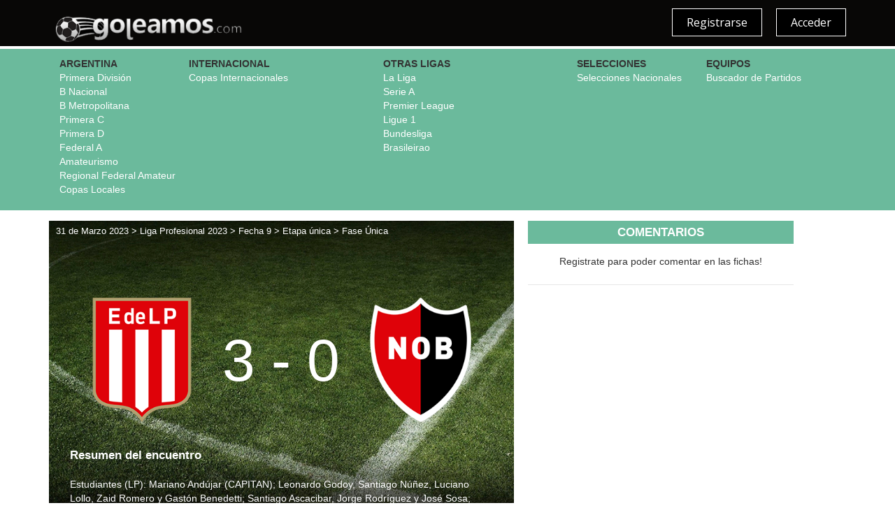

--- FILE ---
content_type: text/html; charset=iso-8859-1
request_url: https://www.goleamos.com/index.php?pagina=ficha&idp=74830
body_size: 9306
content:

<!DOCTYPE html>

<html>

  <head>

    <meta http-equiv="Content-Type" content="text/html; charset=windows-1252">

    <meta http-equiv="X-UA-Compatible" content="IE=edge">

    <meta name="viewport" content="width=device-width, initial-scale=1">

    <title>Goleamos</title>

    <meta name="language" content="es" />

    <META NAME="DISTRIBUTION" CONTENT="GLOBAL">

    <meta name="Revisit" content="2 days" />

    <META NAME="robots" content="ALL">

    <META name="robots" content="index, follow">

	<link href="https://maxcdn.bootstrapcdn.com/font-awesome/4.2.0/css/font-awesome.min.css" rel="stylesheet">

	<!-- Bootstrap -->

   <!-- <link href="css/style.css" rel="stylesheet"> -->

   <link href="css/bootstrap.css" rel="stylesheet">

	<link href="css/style.css" rel="stylesheet">

    <link href="css/bootstrap-theme.css" rel="stylesheet">

	<link href='https://fonts.googleapis.com/css?family=Open+Sans:300italic,400italic,600italic,700italic,800italic,400,300,600,700,800' rel='stylesheet' type='text/css'>

 <link rel='stylesheet'  href="./style/gray_and_gray_dark/style.css" type="text/css" media="all" />

		

     <!-- jQuery (necessary for Bootstrap's JavaScript plugins) -->

    <script src="https://ajax.googleapis.com/ajax/libs/jquery/1.11.1/jquery.min.js"></script>

    <!-- Include all compiled plugins (below), or include individual files as needed -->

    <script src="js/bootstrap.min.js"></script>

    <script src="js/widgest.js"></script>

    <script>

		/* form validation plugin */

			$.fn.goValidate = function() {

				var $form = this,

					$inputs = $form.find('input:text');

			  

				var validators = {

					name: {

						regex: /^[A-Za-z]{3,}$/

					},

					pass: {

						regex: /(?=.*\d)(?=.*[a-z])(?=.*[A-Z]).{6,}/

					},

					email: {

						regex: /^[\w\-\.\+]+\@[a-zA-Z0-9\.\-]+\.[a-zA-z0-9]{2,4}$/

					},

					phone: {

						regex: /^[2-9]\d{2}-\d{3}-\d{4}$/,

					}

				};

				var validate = function(klass, value) {

					var isValid = true,

						error = '';

						

					if (!value && /required/.test(klass)) {

						error = 'This field is required';

						isValid = false;

					} else {

						klass = klass.split(/\s/);

						$.each(klass, function(i, k){

							if (validators[k]) {

								if (value && !validators[k].regex.test(value)) {

									isValid = false;

									error = validators[k].error;

								}

							}

						});

					}

					return {

						isValid: isValid,

						error: error

					}

				};

				var showError = function($input) {

					var klass = $input.attr('class'),

						value = $input.val(),

						test = validate(klass, value);

				  

					$input.removeClass('invalid');

					$('#form-error').addClass('hide');

					

					if (!test.isValid) {

						$input.addClass('invalid');

						

						if(typeof $input.data("shown") == "undefined" || $input.data("shown") == false){

						   $input.popover('show');

						}

						

					}

				  else {

					$input.popover('hide');

				  }

				};

			   

				$inputs.keyup(function() {

					showError($(this));

				});

			  

				$inputs.on('shown.bs.popover', function () {

					$(this).data("shown",true);

				});

			  

				$inputs.on('hidden.bs.popover', function () {

					$(this).data("shown",false);

				});

			  

				$form.submit(function(e) {

				  

					$inputs.each(function() { /* test each input */

						if ($(this).is('.required') || $(this).hasClass('invalid')) {

							showError($(this));

						}

					});

					if ($form.find('input.invalid').length) { /* form is not valid */

						e.preventDefault();

						$('#form-error').toggleClass('hide');

					}

				});

				return this;

			};

			$('form').goValidate(); 

    </script>

<script language="JavaScript"> 

function checkKey(evt){ 

if (evt.ctrlKey) 

alert('No esta permitido.'); 



}



function click(){

if(event.button==2){

alert('No esta permitido.'); 

}

}

document.onmousedown=click;


</script>



<script>

$(document).ready(function(){

$(document).bind("contextmenu",function(e){

return false;

});

});



function disabletext(e){

return false

}

function reEnable(){

return true

}

document.onselectstart=new Function ("return false")

if (window.sidebar){

document.onmousedown=disabletext

document.onclick=reEnable

}

</script>
    <!-- HTML5 shim and Respond.js for IE8 support of HTML5 elements and media queries -->

    <!-- WARNING: Respond.js doesn't work if you view the page via file:// -->

    <!--[if lt IE 9]>

      <script src="https://oss.maxcdn.com/html5shiv/3.7.2/html5shiv.min.js"></script>

      <script src="https://oss.maxcdn.com/respond/1.4.2/respond.min.js"></script>

    <![endif]-->

  </head>
  <body onKeyDown="checkKey(event)" oncontextmenu="return false" onselectstart="return false" ondragstart="return false"> 

  <script>

  window.fbAsyncInit = function() {

    FB.init({

      appId      : '1428089340814758',

      xfbml      : true,

      version    : 'v2.4'

    });

  };



  (function(d, s, id){

     var js, fjs = d.getElementsByTagName(s)[0];

     if (d.getElementById(id)) {return;}

     js = d.createElement(s); js.id = id;

     js.src = "//connect.facebook.net/en_US/sdk.js";

     fjs.parentNode.insertBefore(js, fjs);

   }(document, 'script', 'facebook-jssdk'));

</script>

<link href="./js/select2.css" rel="stylesheet">

<script type="text/javascript" src="./js/select2.js"></script>

 <script>

        $(document).ready(function() { $("#e1").select2(); });

		

	

 </script>

  	<header>

    
       <nav class="navbar navbar-inverse">

            <div class="container">

            <div class="col-xs-12 col-sm-12 col-md-3 col-lg-3" align="left"> 

             <a href="index.php"> <img src="logo.png" width="100%"></a> 

            </div>

            

            	<div class="col-xs-12 col-sm-12 col-md-9 col-lg-9">

            <a href="#myModalI" role="button" data-toggle="modal"><div class="botonm">Acceder</div></a> 

            <a href="#myModal" role="button" data-toggle="modal"><div class="botonm">Registrarse</div></a>

			 </div>
           

                        

          

                    <div id="myModal" class="modal fade " tabindex="-1" role="dialog" aria-labelledby="myModalLabel" aria-hidden="true">

                              <div class="modal-dialog">

                                <div class="modal-content">

                                  <div class="modal-header">

                                  

                                    <span class="form-tit" id="myModalLabel">Bienvenido</span>

                                   

                                  </div>

                                  <div class="modal-body">

                                  	 <!--div class="cont-tit"><p><mark>Registrarse con</mark></p></div>

                               <a href="conectar.php" class="button fb"><button class="face">Facebook</button></a>

							   <a href="auth/login.php?app=google" class="button gg"><button class="goo">Google+</button></a-->

                                    <div class="cont-tit2"><p><mark>Registrarse</mark></p></div>

                                    <form class="form-horizontal col-sm-12" action="index.php#myMensaje" method="post">

                                     <div class="form-group"><input class="form-control2" placeholder="Nombre" data-placement="top" data-trigger="manual" type="text" name="rnombre" required><img src="images/unirse-user.jpg" class="unirse-sobre"></div>

                                     

                                      <div class="form-group"><input class="form-control3" placeholder="Apellido" data-placement="top" data-trigger="manual" type="text" name="rapellido" required><img src="images/unirse-user.jpg" class="unirse-sobre"></div> 

                                      <div class="form-group"><input class="form-control3" placeholder="Correo electr&oacute;nico" data-placement="top" data-trigger="manual" type="email" name="remail" required><img src="images/unirse-sobre.jpg" class="unirse-sobre"></div>

                                 <div class="form-group">     

                                      <div  style="display: block;

  width: 100%;

  margin:-25px 0 20px 0 ;

  padding: 10px 10px 10px 42px;

   font:normal 14px 'Open Sans', Arial, Helvetica, sans-serif;

  line-height: 20px;

  color: #ccc;

  font-weight:300;

  background-color: #333333;

  background-image: none;

  border: 1px solid #6b6b6b; ">                                  Un mail ser&aacute; enviado, con la clave de acceso, a tu casilla luego de registrarte

    </div></div>

                                      <div class="form-group"><button type="submit" class="btn-continue">Continuar</button></div>									<input type="hidden" name="registro" value="si">

                                    </form>

                                  </div>

                                  <div class="modal-footer">

                                  	<div class="text"><p>Al ingresar, aceptas los <a href="index.php?pagina=terminos">T&eacute;rminos y Condiciones</a> y confirmas que le&iacute;ste nuestra <a href="index.php?pagina=politica">Pol&iacute;tica de Privacidad</a>.</p></div>

                                  </div>

                                </div>

                              </div>

                   	</div>

                    <!-- cierro unirse -->

                     

                     <!-- ingresar -->

              <div id="myModalI" class="modal fade" tabindex="-1" role="dialog" aria-labelledby="myModalLabel" aria-hidden="true">

                              <div class="modal-dialog">

                                <div class="modal-content">

                                  <div class="modal-header">

                                  

                                    <span class="form-tit" id="myModalLabel">Bienvenido</span>

                                    

                                  </div>

                                  <div class="modal-body">

                                  	 <!--div class="cont-tit"><p><mark>Entrar con</mark></p></div>

                                     

                               <a href="conectar.php?app=facebook" class="button fb"><button class="face">Facebook</button></a>

							   <a href="auth/login.php?app=google" class="button gg"><button class="goo">Google+</button></a-->

                                     

                                    <div class="cont-tit2"><p><mark>Ingresar</mark></p></div>

                                    <form class="form-horizontal col-sm-12" action="index.php" method="post">

                                      <div class="form-group"><input class="form-control2" placeholder="Correo electr&oacute;nico." data-placement="top" data-trigger="manual" type="text" name="femail"><img src="images/unirse-sobre.jpg" class="unirse-sobre"></div>

                                      <div class="form-group"><input class="form-control3" placeholder="Contrase&ntilde;a" data-placement="top" data-trigger="manual" type="password" name="fclave"><img src="images/unirse-candado.jpg" class="unirse-sobre"></div>

                                      <div class="form-group"><button type="submit" class="btn-continue">Ingresar</button></div><input type="hidden" name="logemail" value="ok">

                                    </form>

                                  </div>

                                  <div class="modal-footer">

                                  	<div class="text" ><p class="olvido"><a href="#myRecupera"  role="button" data-toggle="modal">Olvid&eacute; mi contrase&ntilde;a</a>.</p></div>

                                  </div>

                                </div>

                              </div>

                   	</div>

                    

                     <!-- cierro ingresar -->

                     <!-- Recuperar clave -->

                      <div id="myRecupera" class="modal fade" tabindex="-1" role="dialog" aria-labelledby="myModalLabel" aria-hidden="true" >

                              <div class="modal-dialog" style="background-color:#333333;">

                                <div class="modal-content" style="background-color:#333333;">

                                  <div class="modal-header" style="background-color:#333333;">

                                  

                                    <span class="form-tit" id="myModalLabel" style="background-color:#333333; width:100%">Recupere su contrase&ntilde;a</span>

                                    

                                  </div>

                                  <div class="modal-body" style="background-color:#333333;">

                                  	 

                                    <div class="cont-tit2"><p><mark>Ingrese su Email</mark></p></div>

                                    <form class="form-horizontal col-sm-12" action="index.php" method="post">

                                      <div class="form-group"><input class="form-control2" placeholder="Correo electr&oacute;nico" data-placement="top" data-trigger="manual" type="email" name="remail" style="color:#ccc;" required ><img src="images/unirse-sobre.jpg" class="unirse-sobre"></div>

                                      

                                      <div class="form-group"><button type="submit" class="btn-continue">Recuperar Contrase&ntilde;a</button></div>						<input type="hidden" name="recupera" value="si">

                                    </form>

                                  </div>

                                  <div class="modal-footer">

                                  	<div class="text" ><p class="olvido">La contrase&ntilde;a ser&aacute; enviada a su casilla de correo</p></div>

                                  </div>

                                </div>

                              </div>

                   	</div>

                    <!-- fin recuperar clave -->

  <div id="myPanel" class="modal fade" tabindex="-1" role="dialog" aria-labelledby="myModalLabel" aria-hidden="true">

                              <div class="modal-dialog">

                                <div class="modal-content">

                                  <div class="modal-header">

                                  

                                    <span class="form-tit" id="myModalLabel">Bienvenido, </span>

                                    

                                  </div>

                                  <div class="modal-body">

                                  	 <div class="cont-tit"><p><mark>Aqui puede editar sus datos</mark></p></div>



                                    <form class="form-horizontal col-sm-12" action="index.php" method="post">

                                      <div class="form-group"><input class="form-control2"  data-placement="top" data-trigger="manual" type="text" value="" disabled ><img src="images/unirse-sobre.jpg" class="unirse-sobre"></div>

                                       <div class="form-group"><input class="form-control2" placeholder="Nombre" data-placement="top" data-trigger="manual" type="text" name="rnombre" required value=""><img src="images/unirse-user.jpg" class="unirse-sobre"></div>

                                     

                                      <div class="form-group"><input class="form-control3" placeholder="Apellido" data-placement="top" data-trigger="manual" type="text" name="rapellido" required value=""><img src="images/unirse-user.jpg" class="unirse-sobre"></div>

                                     

                                      <div class="form-group">

                                      <select name="equipoclub" class="form-control3">

                                       <option value="">Selecciona tu equipo</option>

                                       <option  value="ALDOSI">Aldosivi</option> <option  value="ALICCO">Alianza (Cutral Có)</option> <option  value="ALLBOY">All Boys</option> <option  value="ALMAGR">Almagro</option> <option  value="ALMBRO">Almirante Brown</option> <option  value="ALTOS">Altos Hornos Zapla</option> <option  value="ALVARA">Alvarado</option> <option  value="ANDINO">Andino (La Rioja)</option> <option  value="ARG_F">Argentino (Firmat)</option> <option  value="ARGQUI">Argentino (Quilmes)</option> <option  value="ARGJRS">Argentinos</option> <option  value="ARSENA">Arsenal</option> <option  value="ATLANT">Atlanta</option> <option  value="ATLARJ">Atlanta - Argentinos</option> <option  value="ATLCON">Atlético Concepción (Banda del Río Salí)</option> <option  value="LEDESM">Atlético Ledesma</option> <option  value="RAFAEL">Atlético Rafaela</option> <option  value="ATLREG">Atlético Regina</option> <option  value="ATL_SR">Atlético Santa Rosa</option> <option  value="ATLTUC">Atlético Tucumán</option> <option  value="ATLURU">Atlético Uruguay</option> <option  value="BANFIE">Banfield</option> <option  value="BARCEN">Barracas Central</option> <option  value="BARTOL">Bartolomé Mitre (Posadas)</option> <option  value="BELGRA">Belgrano (Córdoba)</option> <option  value="BOCA">Boca Juniors</option> <option  value="CCBA">Central Córdoba (Rosario)</option> <option  value="CCBASG">Central Córdoba (Santiago del Estero)</option> <option  value="CENNOR">Central Norte (Salta)</option> <option  value="CHACAR">Chacarita</option> <option  value="CHACO">Chaco For Ever</option> <option  value="CIPOLL">Cipolletti</option> <option  value="CIDEOT">Círculo Deportivo (Comandante Nicanor Otamendi)</option> <option  value="COLON">Colón (Santa Fe)</option> <option  value="CONCEP">Concepción Fútbol Club (Concepción)</option> <option  value="CRUNOR">Crucero del Norte</option> <option  value="DEFJUS">Defensa y Justicia</option> <option  value="DEFBEL">Defensores de Belgrano</option> <option  value="ARMENI">Deportivo Armenio</option> <option  value="ESPANO">Deportivo Español</option> <option  value="DEPMAN">Deportivo Mandiyú (Corrientes)</option> <option  value="DEPMOR">Deportivo Morón</option> <option  value="ROCA">Deportivo Roca</option> <option  value="DESAMP">Desamparados</option> <option  value="DON_OR">Don Orione (Barranqueras)</option> <option  value="EST_BA">Estudiantes (Caseros)</option> <option  value="EST_LP">Estudiantes (La Plata)</option> <option  value="EST_R4">Estudiantes (Río Cuarto)</option> <option  value="EST_SE">Estudiantes (Santiago del Estero)</option> <option  value="FERRO">Ferro</option> <option  value="FER_LP">Ferro (General Pico)</option> <option  value="GIM_ER">Gimnasia (Concepción del Uruguay)</option> <option  value="GYE_JJ">Gimnasia (Jujuy)</option> <option  value="GYE_LP">Gimnasia (La Plata)</option> <option  value="GYE_MZ">Gimnasia (Mendoza)</option> <option  value="GYT">Gimnasia y Tiro (Salta)</option> <option  value="GODOY">Godoy Cruz</option> <option  value="GAFRAN">Guaraní Antonio Franco (Posadas)</option> <option  value="GUEMES">Güemes (Santiago del Estero)</option> <option  value="HURACA">Huracán</option> <option  value="HUR_CR">Huracán (Comodoro Rivadavia)</option> <option  value="HUR_BB">Huracán (Ingeniero White)</option> <option  value="HUR_MZ">Huracán (San Rafael)</option> <option  value="HUR_TA">Huracán (Tres Arroyos)</option> <option  value="HUR_CT">Huracán Corrientes</option> <option  value="HUR_LH">Huracán Las Heras</option> <option  value="INDEPE">Independiente</option> <option  value="IND_TW">Independiente (Trelew)</option> <option  value="IND_MZ">Independiente Rivadavia</option> <option  value="INSTIT">Instituto</option> <option  value="JORGE">Jorge Newbery (Junín)</option> <option  value="JUVALI">Juventud Alianza (Santa Lucía)</option> <option  value="JUVANT">Juventud Antoniana (Salta)</option> <option  value="JU_SL">Juventud Unida (San Luis)</option> <option  value="KIMBER">Kimberley</option> <option  value="LANUS">Lanús</option> <option  value="LOMA_N">Loma Negra</option> <option  value="LOS_AN">Los Andes</option> <option  value="AND_SJ">Los Andes (San Juan)</option> <option  value="MORENO">Mariano Moreno</option> <option  value="NEWELL">Newell´s</option> <option  value="NUEVA">Nueva Chicago</option> <option  value="OLIMPO">Olimpo</option> <option  value="PATRON">Patronato</option> <option  value="PLATEN">Platense</option> <option  value="PTOCOM">Puerto Comercial</option> <option  value="QUILME">Quilmes</option> <option  value="RACING">Racing</option> <option  value="RAC_CB">Racing (Córdoba)</option> <option  value="RENCES">Renato Cesarini</option> <option  value="RIESTR">Riestra</option> <option  value="RIVER">River Plate</option> <option  value="ROSARI">Rosario Central</option> <option  value="SANLOR">San Lorenzo</option> <option  value="SL_MDP">San Lorenzo (Mar Del Plata)</option> <option  value="SM_MZA">San Martín (Mendoza)</option> <option  value="SM_SJ">San Martín (San Juan)</option> <option  value="SM_TUC">San Martín (Tucumán)</option> <option  value="SAN_TE">San Telmo</option> <option  value="RAMSAN">Santamarina (Tandil)</option> <option  value="SAR_JU">Sarmiento (Junín)</option> <option  value="SAR_CH">Sarmiento (Resistencia)</option> <option  value="SPGUZM">Sportivo Guzmán (San Miguel de Tucumán)</option> <option  value="DEPOIT">Sportivo Italiano</option> <option  value="SPPATR">Sportivo Patria</option> <option  value="TALLAN">Talleres - Lanús</option> <option  value="TALLER">Talleres (Córdoba)</option> <option  value="TAL_RE">Talleres (Remedios de Escalada)</option> <option  value="TEMPER">Temperley</option> <option  value="TIGRE">Tigre</option> <option  value="TIRO">Tiro Federal (Rosario)</option> <option  value="UNIGP">Unión (General Pinedo)</option> <option  value="UNION">Unión (Santa Fe)</option> <option  value="UNI_SV">Unión San Vicente (Córdoba)</option> <option  value="VELEZ">Vélez</option> 
                                      </select> <img src="images/unirse-equi.jpg" class="unirse-sobre">

                                      </div>

                                      <div class="form-group"><input class="form-control3" placeholder="Idolo deportivo" data-placement="top" data-trigger="manual" type="text" name="idolo"  value=""><img src="images/unirse-user.jpg" class="unirse-sobre"></div>

 
  <div class="cont-tit"><p><mark>Si deja en blanco no modifica la contraseÃ¯Â¿Â½a</mark></p></div>                                      

                                      <div class="form-group"><input class="form-control3" placeholder="Contrase&ntilde;a" data-placement="top" data-trigger="manual" type="password" name="fclave1"><img src="images/unirse-candado.jpg" class="unirse-sobre"></div>

                                      <div class="form-group"><input class="form-control3" placeholder="Re Ingrese Contrase&ntilde;a" data-placement="top" data-trigger="manual" type="password" name="fclave2"><img src="images/unirse-candado.jpg" class="unirse-sobre"></div>

                                      <div class="form-group"><button type="submit" class="btn-continue">Guardar</button></div>

                                      <input type="hidden" name="panelupdate" value="1">

                                    </form>

                                  </div>

                                  <div class="modal-footer">

                                  	<div class="text" ><p class="olvido"><a href="index.php?cerrar=si" style="color:#fff; text-decoration:none">Cerrar sesiÃ¯Â¿Â½n</a>.</p></div>

                                  </div>

                                </div>

                              </div>

                   	</div>                 

         </div><!--/.nav-collapse -->

            </div>

          </nav>

  <div  style="height:4px; background-color:#FFF; clear:both;"></div>

			<nav class="navbar navbar-inverse" style="background-color:#6bba9c; border:0px;">

			 <div class="container" >

			   <div class="navbar-header">

                <button type="button" class="navbar-toggle collapsed" data-toggle="collapse" data-target=".navbar-collapse">

                  <span class="sr-only">Toggle navigation</span>

                  <span class="icon-bar"></span>

                  <span class="icon-bar"></span>

                  <span class="icon-bar"></span>

                </button>

                <a class="navbar-brand hidden-sm hidden-md hidden-lg" href="#">Menu</a>

              </div>

              <div class="navbar-collapse collapse" style="padding-bottom:20px;" >
               
					<div class="col-xs-12 col-sm-12 col-md-2 col-lg-2" align="left">		
					     <b>ARGENTINA</b><br>
					    <a href="index.php?pagina=general&s=ARG_1D" class="menu_t">Primera Divisi&oacute;n</a><br>		
						<a href="index.php?pagina=general&s=1536581312" class="menu_t">B Nacional</a> <br>
						<a href="index.php?pagina=general&s=1536804605" class="menu_t">B Metropolitana</a> <br>
						<a href="index.php?pagina=general&s=1536804616" class="menu_t">Primera C</a> <br>
						<a href="index.php?pagina=general&s=1536804624" class="menu_t">Primera D</a> <br>
						<a href="index.php?pagina=general&s=1536804629" class="menu_t">Federal A</a> <br>
						<a href="index.php?pagina=general&s=1532387990" class="menu_t">Amateurismo</a><br>
						<a href="index.php?pagina=general&s=1547425455" class="menu_t">Regional Federal Amateur</a><br>
						<a href="index.php?pagina=general&s=COPARG" class="menu_t">Copas Locales</a><br>
						
					</div>
				    <div class="col-xs-12 col-sm-12 col-md-3 col-lg-3" align="left">	
					    <b>INTERNACIONAL</b><br>
						<a href="index.php?pagina=general&s=INTERN" class="menu_t">Copas Internacionales</a><br>
					
					</div>
					<div class="col-xs-12 col-sm-12 col-md-3 col-lg-3" align="left">	
					   <b>OTRAS LIGAS</b><br>
					    <a href="index.php?pagina=general&s=1520038603" class="menu_t">La Liga</a><br>
						<a href="index.php?pagina=general&s=1520038673" class="menu_t">Serie A</a><br>
						<a href="index.php?pagina=general&s=1520038713" class="menu_t">Premier League</a><br>
						<a href="index.php?pagina=general&s=1520038790" class="menu_t">Ligue 1</a><br>
						<a href="index.php?pagina=general&s=1520038751" class="menu_t">Bundesliga</a><br>
						<a href="index.php?pagina=general&s=1523815525" class="menu_t">Brasileirao</a><br>
						
					</div>
					<div class="col-xs-12 col-sm-12 col-md-2 col-lg-2" align="left">	
					    <b>SELECCIONES</b><br>
						<a href="index.php?pagina=seleccion" class="menu_t">Selecciones Nacionales</a>
						
					
					</div>
					<div class="col-xs-12 col-sm-12 col-md-2 col-lg-2" align="left">	
					<b>EQUIPOS</b><br>
					<a href="index.php?pagina=equipos" class="menu_t">Buscador de Partidos</a>
					</div>
				 </div>

			</div>

			</nav>
			<div  style="height:4px; background-color:#FFF; clear:both;"></div>
         

  	</header>

     

   
 <script>
  (function(i,s,o,g,r,a,m){i['GoogleAnalyticsObject']=r;i[r]=i[r]||function(){
  (i[r].q=i[r].q||[]).push(arguments)},i[r].l=1*new Date();a=s.createElement(o),
  m=s.getElementsByTagName(o)[0];a.async=1;a.src=g;m.parentNode.insertBefore(a,m)
  })(window,document,'script','//www.google-analytics.com/analytics.js','ga');


  ga('create', 'UA-71378615-1', 'auto');
  ga('send', 'pageview');


</script>

 <!-- Comienza script de google -->
<!-- Inserta esta etiqueta en la secciï¿½n "head" o justo antes de la etiqueta "body" de cierre. -->
<script src="https://apis.google.com/js/platform.js" async defer>
  {lang: 'es'}
</script>

   
  <!-- Comienza sript para los botones de compartir de facebook -->
   <div id="fb-root"></div>
<script>(function(d, s, id) {
  var js, fjs = d.getElementsByTagName(s)[0];
  if (d.getElementById(id)) return;
  js = d.createElement(s); js.id = id;
  js.src = "//connect.facebook.net/es_LA/sdk.js#xfbml=1&version=v2.5&appId=1428089340814758";
  fjs.parentNode.insertBefore(js, fjs);
}(document, 'script', 'facebook-jssdk'));</script>

   <!-- Comienza sript para los botones de compartir de twitter -->
 
<script>!function(d,s,id){var js,fjs=d.getElementsByTagName(s)[0],p=/^http:/.test(d.location)?'http':'https';if(!d.getElementById(id)){js=d.createElement(s);js.id=id;js.src=p+'://platform.twitter.com/widgets.js';fjs.parentNode.insertBefore(js,fjs);}}(document, 'script', 'twitter-wjs');</script>

<!-- Pinterest -->
<!-- Please call pinit.js only once per page -->
<script async defer src="//assets.pinterest.com/js/pinit.js"></script>

<style>
::-webkit-scrollbar {
    width: 12px;
}

::-webkit-scrollbar-track {
    -webkit-box-shadow: inset 0 0 6px rgba(0,0,0,0.3); 
    border-radius: 10px;
}

::-webkit-scrollbar-thumb {
    border-radius: 10px;
    -webkit-box-shadow: inset 0 0 6px rgba(0,0,0,0.5); 
}
</style>

	 <div class="container">
      <div class="col-xs-12 col-sm-12 col-md-7 col-lg-7 veintem" style="background-color:#000; background-image:url(images/fdo_ficha.jpg); background-repeat:no-repeat; background-position:top center; background-size:100%;min-height:500px; " >
 <div class="col-xs-12 col-sm-12 col-md-12 col-lg-12" align="left" style="color:#fff; margin-bottom:80px; padding-top:0px;padding-left:10px; font-size:.9em; ">
	      31 de Marzo 2023 > Liga Profesional 2023 > Fecha 9 > Etapa &uacute;nica > Fase Única  </div><div class="col-xs-4 col-sm-4 col-md-4 col-lg-4" align="right">
	<img src="./post/est_lp.png" style="width:80%;">
	</div>
	<div class="col-xs-4 col-sm-4 col-md-4 col-lg-4" align="center" style="padding-top:30px;"><div style="color:#fff;" class="versus" >3 - 0</div>
	
	</div>
	<div class="col-xs-4 col-sm-4 col-md-4 col-lg-4" align="left">
	<img src="./post/newell.png" style="width:80%;">
	</div> 
 <div class="col-xs-12 col-sm-12 col-md-12 col-lg-12" style="color:#fff; padding-right:30px;padding-left:30px;padding-top:30px;padding-bottom:50px; background-image:url(images/rinconero.png); background-repeat:no-repeat; background-position:bottom right;" >
       	  <b style="font-size:1.2em">Resumen del encuentro</b><br /><br />
            
      Estudiantes (LP): Mariano Andújar (CAPITAN); Leonardo Godoy, Santiago Núñez, Luciano Lollo, Zaid Romero y Gastón Benedetti; Santiago Ascacibar, Jorge Rodríguez y José Sosa; Benjamín Rollheiser y Mauro Boselli. DT: Eduardo Domínguez.<br />
<br />
Newell’s Old Boys: Lucas Hoyos (CAPITAN); Jherson Mosquera, Willer Ditta, Facundo Mansilla y Bruno Pittón; Lisandro Montenegro, Iván Gómez y Cristian Ferreira: Brian Aguirre, Jorge Recalde y Ramiro Sordo. DT: Gabriel Heinze.<br />
<br />
Goles en el primer tiempo: 25m Santiago Ascacíbar de cabeza en el área chica, luego de un desborde por derecha de Leonardo Godoy, luego de recibir de Benjamín Rollheiser (1-0 para Estudiantes), 33m Mauro Boselli con la derecha en el área grande, luego de un penal que Lucas Hoyos le contuvo al propio Boselli, ejecutado con la derecha y sancionado por una mano de Brian Aguirre luego de un lateral enviado al área por Leonardo Godoy (2-0 para Estudiantes).<br />
<br />
Gol en el segundo tiempo: 46m (16s del complemento) Leonardo Godoy la picó con la derecha de afuera del área ante la salida del arquero Lucas Hoyos, luego de una asistencia de Mauro Boselli. La jugada inició con el saque del medio para reanudar el segundo tiempo por parte del local (3-0 para Estudiantes).<br />
<br />
Cambios en el segundo tiempo; antes del comienzo; Pablo Pérez por Aguirre (NOB) y Fernando Zuqui por Sosa (E); 21m. Guido Carrillo por Boselli (E); 22m. Angelo Martino por Pittón, Marcos Portillo por Ferreira y Djorkaeff Reasco por Recalde (NOB); 30m. Matías Godoy por Rollheiser (E) y Jeremías Pérez Tica por Sordo (NOB); 44m. Ezequiel Muñoz por Lollo y Emmanuel Más por Benedetti (E)<br />
<br />
Amonestados en Estudiantes: 87' Santiago Núñez<br />
<br />
Amonestados en Newell’s: 30' Brian Aguirre; 59' Ramiro Sordo<br />
<br />
Arbitro: Nicolás Ramírez.<br />
<br />
Árbitro asistente 1: Hugo Páez<br />
<br />
Árbitro asistente 2: Juan Mamani<br />
<br />
Cuarto árbitro: Sebastián Habib<br />
<br />
VAR: Hernán Mastrángelo<br />
<br />
AVAR: Cristian Navarro<br />
<br />
Cancha: Estadio UNO (La Plata)<br />
<br />
Hora de comienzo: 19hs <br />
<br />
<iframe width="560" height="315" src="https://www.youtube.com/embed/cySca9nCLQs" title="YouTube video player" frameborder="0" allow="accelerometer; autoplay; clipboard-write; encrypted-media; gyroscope; picture-in-picture; web-share" allowfullscreen></iframe> 
      
      <br /><br /> <div style="float:left;margin-right:5px;"><div class="fb-share-button" data-href="/index.php?pagina=ficha&idp=74830" data-layout="button_count"></div></div>
       <div style="float:left;margin-right:5px"> <a href="https://twitter.com/share" class="twitter-share-button">Tweet</a></div>
       <div class="g-plus" data-action="share" data-annotation="bubble"></div>
       <a data-pin-do="buttonPin" data-pin-count="beside" href="//www.pinterest.com/pin/create/button/?url=/index.php?pagina=ficha&idp=74830&media=%2Fimagen&description=Compartir"><img src="//assets.pinterest.com/images/pidgets/pinit_fg_en_rect_gray_20.png" /></a>
       </div>
           
     </div>
     
    <div class="col-xs-12 col-sm-12 col-md-4 col-lg-4" >
    <div class="titulo_verde" style="margin-bottom:15px;">COMENTARIOS</div>
    <p align="center">Registrate para poder comentar en las fichas!</p>    <div style="clear:both; height:14px; border-bottom:1px solid #e7e7e7; margin-bottom:14px;"></div>
    
    <div style="padding-left:0px;padding-right:0px;overflow:auto;height:70vh;" >
    	    </div>
    </div>
	 </div>
      <div style="height:20px; clear:both;"></div>
      
</div>      

  
			
      <footer>

     	 <div class="container">

       	   <div class="col-xs-12 col-sm-12 col-md-10 col-lg-10">

           	 <p><img src="images/footer-icono.jpg" class="img-cancha hidden-xs" > 2015 Copyright &copy; GOLEAMOS.COM - <a href="index.php?pagina=terminos">T&eacute;rminos y Condiciones</a> - <a href="index.php?pagina=politicas">Pol&iacute;tica de Privacidad</a> - <a href="index.php?pagina=creditos">Cr&eacute;ditos</a> - <a href="index.php?pagina=fuentes">Fuentes Consultadas</a></p>

           	</div>

            <div class="col-xs-12 col-sm-12 col-md-2 col-lg-2">

            	<img src="images/footer-redes.jpg" border="0" usemap="#Map" class="img-redes" >

                <map name="Map">

                  <area shape="rect" coords="2,2,38,39" href="https://twitter.com/goleamosok" target="_blank">

                  <area shape="circle" coords="69,22,20" href="https://www.facebook.com/goleamosok" target="_blank">

                  <!--area shape="circle" coords="116,22,19" href="" target="_blank"-->

                </map>

            </div>

          </div>

      </footer>

   

     
	
    <!--div style="width:100%; height:20px; font-size:9px; color:#000; vertical-align:middle;padding:5px; padding-right:20px;" align="right"><a href="http://www.masweb.com.ar" target="_blank" style="text-decoration:none;">DiseÃ¯Â¿Â½o y ProgramaciÃ¯Â¿Â½n: MasWeb</a></div-->



  </body>

</html>



--- FILE ---
content_type: text/html; charset=utf-8
request_url: https://accounts.google.com/o/oauth2/postmessageRelay?parent=https%3A%2F%2Fwww.goleamos.com&jsh=m%3B%2F_%2Fscs%2Fabc-static%2F_%2Fjs%2Fk%3Dgapi.lb.en.2kN9-TZiXrM.O%2Fd%3D1%2Frs%3DAHpOoo_B4hu0FeWRuWHfxnZ3V0WubwN7Qw%2Fm%3D__features__
body_size: 119
content:
<!DOCTYPE html><html><head><title></title><meta http-equiv="content-type" content="text/html; charset=utf-8"><meta http-equiv="X-UA-Compatible" content="IE=edge"><meta name="viewport" content="width=device-width, initial-scale=1, minimum-scale=1, maximum-scale=1, user-scalable=0"><script src='https://ssl.gstatic.com/accounts/o/2580342461-postmessagerelay.js' nonce="DuwLUF5JqbJHnZRlvb9o3g"></script></head><body><script type="text/javascript" src="https://apis.google.com/js/rpc:shindig_random.js?onload=init" nonce="DuwLUF5JqbJHnZRlvb9o3g"></script></body></html>